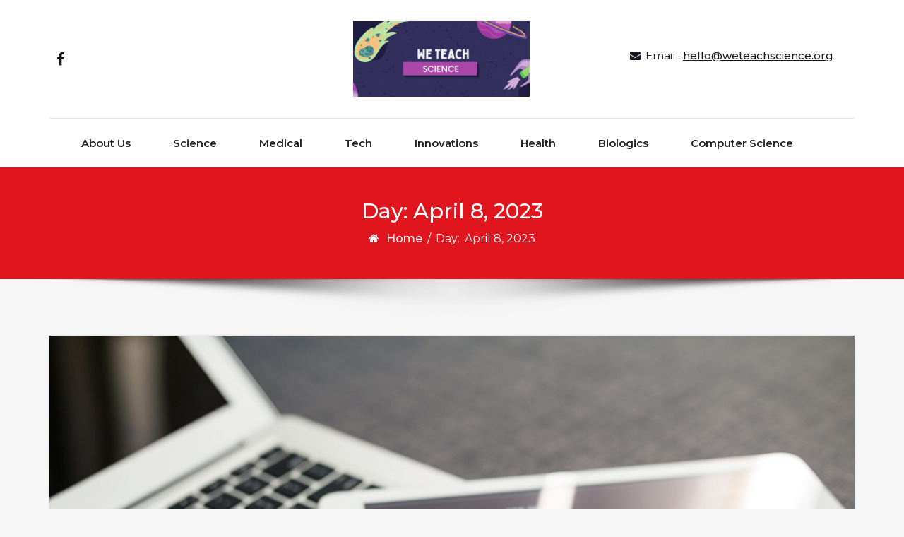

--- FILE ---
content_type: text/html; charset=UTF-8
request_url: https://www.weteachscience.org/2023/04/08/
body_size: 9995
content:
<!DOCTYPE html>
<html lang="en-US">
<head>
	<meta http-equiv="X-UA-Compatible" content="IE=edge">
	<meta name="viewport" content="width=device-width, initial-scale=1.0">
	<meta charset="UTF-8">
	<title>April 8, 2023 &#8211; We Teach Science</title>
	<meta name="robots" content="index" />
<script>window.__SA_DYO_INITIALIZED__=true;</script>
<link rel='dns-prefetch' href='//fonts.googleapis.com' />
<link rel='dns-prefetch' href='//www.googletagmanager.com' />
<link rel="alternate" type="application/rss+xml" title="We Teach Science &raquo; Feed" href="https://www.weteachscience.org/feed/" />
<link rel="alternate" type="application/rss+xml" title="We Teach Science &raquo; Comments Feed" href="https://www.weteachscience.org/comments/feed/" />
<link rel="alternate" type="application/rss+xml" title="We Teach Science &raquo; Stories Feed" href="https://www.weteachscience.org/web-stories/feed/"><style id='wp-img-auto-sizes-contain-inline-css' type='text/css'>
img:is([sizes=auto i],[sizes^="auto," i]){contain-intrinsic-size:3000px 1500px}
/*# sourceURL=wp-img-auto-sizes-contain-inline-css */
</style>
<style id='wp-emoji-styles-inline-css' type='text/css'>

	img.wp-smiley, img.emoji {
		display: inline !important;
		border: none !important;
		box-shadow: none !important;
		height: 1em !important;
		width: 1em !important;
		margin: 0 0.07em !important;
		vertical-align: -0.1em !important;
		background: none !important;
		padding: 0 !important;
	}
/*# sourceURL=wp-emoji-styles-inline-css */
</style>
<style id='wp-block-library-inline-css' type='text/css'>
:root{--wp-block-synced-color:#7a00df;--wp-block-synced-color--rgb:122,0,223;--wp-bound-block-color:var(--wp-block-synced-color);--wp-editor-canvas-background:#ddd;--wp-admin-theme-color:#007cba;--wp-admin-theme-color--rgb:0,124,186;--wp-admin-theme-color-darker-10:#006ba1;--wp-admin-theme-color-darker-10--rgb:0,107,160.5;--wp-admin-theme-color-darker-20:#005a87;--wp-admin-theme-color-darker-20--rgb:0,90,135;--wp-admin-border-width-focus:2px}@media (min-resolution:192dpi){:root{--wp-admin-border-width-focus:1.5px}}.wp-element-button{cursor:pointer}:root .has-very-light-gray-background-color{background-color:#eee}:root .has-very-dark-gray-background-color{background-color:#313131}:root .has-very-light-gray-color{color:#eee}:root .has-very-dark-gray-color{color:#313131}:root .has-vivid-green-cyan-to-vivid-cyan-blue-gradient-background{background:linear-gradient(135deg,#00d084,#0693e3)}:root .has-purple-crush-gradient-background{background:linear-gradient(135deg,#34e2e4,#4721fb 50%,#ab1dfe)}:root .has-hazy-dawn-gradient-background{background:linear-gradient(135deg,#faaca8,#dad0ec)}:root .has-subdued-olive-gradient-background{background:linear-gradient(135deg,#fafae1,#67a671)}:root .has-atomic-cream-gradient-background{background:linear-gradient(135deg,#fdd79a,#004a59)}:root .has-nightshade-gradient-background{background:linear-gradient(135deg,#330968,#31cdcf)}:root .has-midnight-gradient-background{background:linear-gradient(135deg,#020381,#2874fc)}:root{--wp--preset--font-size--normal:16px;--wp--preset--font-size--huge:42px}.has-regular-font-size{font-size:1em}.has-larger-font-size{font-size:2.625em}.has-normal-font-size{font-size:var(--wp--preset--font-size--normal)}.has-huge-font-size{font-size:var(--wp--preset--font-size--huge)}.has-text-align-center{text-align:center}.has-text-align-left{text-align:left}.has-text-align-right{text-align:right}.has-fit-text{white-space:nowrap!important}#end-resizable-editor-section{display:none}.aligncenter{clear:both}.items-justified-left{justify-content:flex-start}.items-justified-center{justify-content:center}.items-justified-right{justify-content:flex-end}.items-justified-space-between{justify-content:space-between}.screen-reader-text{border:0;clip-path:inset(50%);height:1px;margin:-1px;overflow:hidden;padding:0;position:absolute;width:1px;word-wrap:normal!important}.screen-reader-text:focus{background-color:#ddd;clip-path:none;color:#444;display:block;font-size:1em;height:auto;left:5px;line-height:normal;padding:15px 23px 14px;text-decoration:none;top:5px;width:auto;z-index:100000}html :where(.has-border-color){border-style:solid}html :where([style*=border-top-color]){border-top-style:solid}html :where([style*=border-right-color]){border-right-style:solid}html :where([style*=border-bottom-color]){border-bottom-style:solid}html :where([style*=border-left-color]){border-left-style:solid}html :where([style*=border-width]){border-style:solid}html :where([style*=border-top-width]){border-top-style:solid}html :where([style*=border-right-width]){border-right-style:solid}html :where([style*=border-bottom-width]){border-bottom-style:solid}html :where([style*=border-left-width]){border-left-style:solid}html :where(img[class*=wp-image-]){height:auto;max-width:100%}:where(figure){margin:0 0 1em}html :where(.is-position-sticky){--wp-admin--admin-bar--position-offset:var(--wp-admin--admin-bar--height,0px)}@media screen and (max-width:600px){html :where(.is-position-sticky){--wp-admin--admin-bar--position-offset:0px}}

/*# sourceURL=wp-block-library-inline-css */
</style><style id='global-styles-inline-css' type='text/css'>
:root{--wp--preset--aspect-ratio--square: 1;--wp--preset--aspect-ratio--4-3: 4/3;--wp--preset--aspect-ratio--3-4: 3/4;--wp--preset--aspect-ratio--3-2: 3/2;--wp--preset--aspect-ratio--2-3: 2/3;--wp--preset--aspect-ratio--16-9: 16/9;--wp--preset--aspect-ratio--9-16: 9/16;--wp--preset--color--black: #000000;--wp--preset--color--cyan-bluish-gray: #abb8c3;--wp--preset--color--white: #ffffff;--wp--preset--color--pale-pink: #f78da7;--wp--preset--color--vivid-red: #cf2e2e;--wp--preset--color--luminous-vivid-orange: #ff6900;--wp--preset--color--luminous-vivid-amber: #fcb900;--wp--preset--color--light-green-cyan: #7bdcb5;--wp--preset--color--vivid-green-cyan: #00d084;--wp--preset--color--pale-cyan-blue: #8ed1fc;--wp--preset--color--vivid-cyan-blue: #0693e3;--wp--preset--color--vivid-purple: #9b51e0;--wp--preset--gradient--vivid-cyan-blue-to-vivid-purple: linear-gradient(135deg,rgb(6,147,227) 0%,rgb(155,81,224) 100%);--wp--preset--gradient--light-green-cyan-to-vivid-green-cyan: linear-gradient(135deg,rgb(122,220,180) 0%,rgb(0,208,130) 100%);--wp--preset--gradient--luminous-vivid-amber-to-luminous-vivid-orange: linear-gradient(135deg,rgb(252,185,0) 0%,rgb(255,105,0) 100%);--wp--preset--gradient--luminous-vivid-orange-to-vivid-red: linear-gradient(135deg,rgb(255,105,0) 0%,rgb(207,46,46) 100%);--wp--preset--gradient--very-light-gray-to-cyan-bluish-gray: linear-gradient(135deg,rgb(238,238,238) 0%,rgb(169,184,195) 100%);--wp--preset--gradient--cool-to-warm-spectrum: linear-gradient(135deg,rgb(74,234,220) 0%,rgb(151,120,209) 20%,rgb(207,42,186) 40%,rgb(238,44,130) 60%,rgb(251,105,98) 80%,rgb(254,248,76) 100%);--wp--preset--gradient--blush-light-purple: linear-gradient(135deg,rgb(255,206,236) 0%,rgb(152,150,240) 100%);--wp--preset--gradient--blush-bordeaux: linear-gradient(135deg,rgb(254,205,165) 0%,rgb(254,45,45) 50%,rgb(107,0,62) 100%);--wp--preset--gradient--luminous-dusk: linear-gradient(135deg,rgb(255,203,112) 0%,rgb(199,81,192) 50%,rgb(65,88,208) 100%);--wp--preset--gradient--pale-ocean: linear-gradient(135deg,rgb(255,245,203) 0%,rgb(182,227,212) 50%,rgb(51,167,181) 100%);--wp--preset--gradient--electric-grass: linear-gradient(135deg,rgb(202,248,128) 0%,rgb(113,206,126) 100%);--wp--preset--gradient--midnight: linear-gradient(135deg,rgb(2,3,129) 0%,rgb(40,116,252) 100%);--wp--preset--font-size--small: 13px;--wp--preset--font-size--medium: 20px;--wp--preset--font-size--large: 36px;--wp--preset--font-size--x-large: 42px;--wp--preset--spacing--20: 0.44rem;--wp--preset--spacing--30: 0.67rem;--wp--preset--spacing--40: 1rem;--wp--preset--spacing--50: 1.5rem;--wp--preset--spacing--60: 2.25rem;--wp--preset--spacing--70: 3.38rem;--wp--preset--spacing--80: 5.06rem;--wp--preset--shadow--natural: 6px 6px 9px rgba(0, 0, 0, 0.2);--wp--preset--shadow--deep: 12px 12px 50px rgba(0, 0, 0, 0.4);--wp--preset--shadow--sharp: 6px 6px 0px rgba(0, 0, 0, 0.2);--wp--preset--shadow--outlined: 6px 6px 0px -3px rgb(255, 255, 255), 6px 6px rgb(0, 0, 0);--wp--preset--shadow--crisp: 6px 6px 0px rgb(0, 0, 0);}:where(.is-layout-flex){gap: 0.5em;}:where(.is-layout-grid){gap: 0.5em;}body .is-layout-flex{display: flex;}.is-layout-flex{flex-wrap: wrap;align-items: center;}.is-layout-flex > :is(*, div){margin: 0;}body .is-layout-grid{display: grid;}.is-layout-grid > :is(*, div){margin: 0;}:where(.wp-block-columns.is-layout-flex){gap: 2em;}:where(.wp-block-columns.is-layout-grid){gap: 2em;}:where(.wp-block-post-template.is-layout-flex){gap: 1.25em;}:where(.wp-block-post-template.is-layout-grid){gap: 1.25em;}.has-black-color{color: var(--wp--preset--color--black) !important;}.has-cyan-bluish-gray-color{color: var(--wp--preset--color--cyan-bluish-gray) !important;}.has-white-color{color: var(--wp--preset--color--white) !important;}.has-pale-pink-color{color: var(--wp--preset--color--pale-pink) !important;}.has-vivid-red-color{color: var(--wp--preset--color--vivid-red) !important;}.has-luminous-vivid-orange-color{color: var(--wp--preset--color--luminous-vivid-orange) !important;}.has-luminous-vivid-amber-color{color: var(--wp--preset--color--luminous-vivid-amber) !important;}.has-light-green-cyan-color{color: var(--wp--preset--color--light-green-cyan) !important;}.has-vivid-green-cyan-color{color: var(--wp--preset--color--vivid-green-cyan) !important;}.has-pale-cyan-blue-color{color: var(--wp--preset--color--pale-cyan-blue) !important;}.has-vivid-cyan-blue-color{color: var(--wp--preset--color--vivid-cyan-blue) !important;}.has-vivid-purple-color{color: var(--wp--preset--color--vivid-purple) !important;}.has-black-background-color{background-color: var(--wp--preset--color--black) !important;}.has-cyan-bluish-gray-background-color{background-color: var(--wp--preset--color--cyan-bluish-gray) !important;}.has-white-background-color{background-color: var(--wp--preset--color--white) !important;}.has-pale-pink-background-color{background-color: var(--wp--preset--color--pale-pink) !important;}.has-vivid-red-background-color{background-color: var(--wp--preset--color--vivid-red) !important;}.has-luminous-vivid-orange-background-color{background-color: var(--wp--preset--color--luminous-vivid-orange) !important;}.has-luminous-vivid-amber-background-color{background-color: var(--wp--preset--color--luminous-vivid-amber) !important;}.has-light-green-cyan-background-color{background-color: var(--wp--preset--color--light-green-cyan) !important;}.has-vivid-green-cyan-background-color{background-color: var(--wp--preset--color--vivid-green-cyan) !important;}.has-pale-cyan-blue-background-color{background-color: var(--wp--preset--color--pale-cyan-blue) !important;}.has-vivid-cyan-blue-background-color{background-color: var(--wp--preset--color--vivid-cyan-blue) !important;}.has-vivid-purple-background-color{background-color: var(--wp--preset--color--vivid-purple) !important;}.has-black-border-color{border-color: var(--wp--preset--color--black) !important;}.has-cyan-bluish-gray-border-color{border-color: var(--wp--preset--color--cyan-bluish-gray) !important;}.has-white-border-color{border-color: var(--wp--preset--color--white) !important;}.has-pale-pink-border-color{border-color: var(--wp--preset--color--pale-pink) !important;}.has-vivid-red-border-color{border-color: var(--wp--preset--color--vivid-red) !important;}.has-luminous-vivid-orange-border-color{border-color: var(--wp--preset--color--luminous-vivid-orange) !important;}.has-luminous-vivid-amber-border-color{border-color: var(--wp--preset--color--luminous-vivid-amber) !important;}.has-light-green-cyan-border-color{border-color: var(--wp--preset--color--light-green-cyan) !important;}.has-vivid-green-cyan-border-color{border-color: var(--wp--preset--color--vivid-green-cyan) !important;}.has-pale-cyan-blue-border-color{border-color: var(--wp--preset--color--pale-cyan-blue) !important;}.has-vivid-cyan-blue-border-color{border-color: var(--wp--preset--color--vivid-cyan-blue) !important;}.has-vivid-purple-border-color{border-color: var(--wp--preset--color--vivid-purple) !important;}.has-vivid-cyan-blue-to-vivid-purple-gradient-background{background: var(--wp--preset--gradient--vivid-cyan-blue-to-vivid-purple) !important;}.has-light-green-cyan-to-vivid-green-cyan-gradient-background{background: var(--wp--preset--gradient--light-green-cyan-to-vivid-green-cyan) !important;}.has-luminous-vivid-amber-to-luminous-vivid-orange-gradient-background{background: var(--wp--preset--gradient--luminous-vivid-amber-to-luminous-vivid-orange) !important;}.has-luminous-vivid-orange-to-vivid-red-gradient-background{background: var(--wp--preset--gradient--luminous-vivid-orange-to-vivid-red) !important;}.has-very-light-gray-to-cyan-bluish-gray-gradient-background{background: var(--wp--preset--gradient--very-light-gray-to-cyan-bluish-gray) !important;}.has-cool-to-warm-spectrum-gradient-background{background: var(--wp--preset--gradient--cool-to-warm-spectrum) !important;}.has-blush-light-purple-gradient-background{background: var(--wp--preset--gradient--blush-light-purple) !important;}.has-blush-bordeaux-gradient-background{background: var(--wp--preset--gradient--blush-bordeaux) !important;}.has-luminous-dusk-gradient-background{background: var(--wp--preset--gradient--luminous-dusk) !important;}.has-pale-ocean-gradient-background{background: var(--wp--preset--gradient--pale-ocean) !important;}.has-electric-grass-gradient-background{background: var(--wp--preset--gradient--electric-grass) !important;}.has-midnight-gradient-background{background: var(--wp--preset--gradient--midnight) !important;}.has-small-font-size{font-size: var(--wp--preset--font-size--small) !important;}.has-medium-font-size{font-size: var(--wp--preset--font-size--medium) !important;}.has-large-font-size{font-size: var(--wp--preset--font-size--large) !important;}.has-x-large-font-size{font-size: var(--wp--preset--font-size--x-large) !important;}
/*# sourceURL=global-styles-inline-css */
</style>

<style id='classic-theme-styles-inline-css' type='text/css'>
/*! This file is auto-generated */
.wp-block-button__link{color:#fff;background-color:#32373c;border-radius:9999px;box-shadow:none;text-decoration:none;padding:calc(.667em + 2px) calc(1.333em + 2px);font-size:1.125em}.wp-block-file__button{background:#32373c;color:#fff;text-decoration:none}
/*# sourceURL=/wp-includes/css/classic-themes.min.css */
</style>
<link rel='stylesheet' id='bootstrap-min-css-css' href='https://www.weteachscience.org/wp-content/themes/cryptocurrency-exchange/css/bootstrap/bootstrap.min.css?ver=6.9' type='text/css' media='all' />
<link rel='stylesheet' id='cryptocurrency-exchange-animate-css-css' href='https://www.weteachscience.org/wp-content/themes/cryptocurrency-exchange/css/animate.css?ver=6.9' type='text/css' media='all' />
<link rel='stylesheet' id='font-awesome-min-css-css' href='https://www.weteachscience.org/wp-content/themes/cryptocurrency-exchange/css/font-awesome.min.css?ver=6.9' type='text/css' media='all' />
<link rel='stylesheet' id='crypto-flexslider-css-css' href='https://www.weteachscience.org/wp-content/themes/cryptocurrency-exchange/css/flexslider.css?ver=6.9' type='text/css' media='all' />
<link rel='stylesheet' id='newsstreet-parent-style-css' href='https://www.weteachscience.org/wp-content/themes/cryptocurrency-exchange/style.css?ver=6.9' type='text/css' media='all' />
<link rel='stylesheet' id='crypto-custom-color-css' href='https://www.weteachscience.org/wp-content/themes/cryptocurrency-exchange/css/custom-color.css?ver=6.9' type='text/css' media='all' />
<link rel='stylesheet' id='newsstreet-custom-color-css' href='https://www.weteachscience.org/wp-content/themes/newsstreet/css/newsstreet-custom-color.css?ver=0.3.4' type='text/css' media='all' />
<link rel='stylesheet' id='cryptocurrency-exchange-style-css' href='https://www.weteachscience.org/wp-content/themes/newsstreet/style.css?ver=0.3.4' type='text/css' media='all' />
<link crossorigin="anonymous" rel='stylesheet' id='aneeq-google-fonts-css' href='https://fonts.googleapis.com/css?family=Montserrat%3A300%2C300i%2C400%2C400i%2C500%2C500i%2C600%2C600i%2C700%2C700i%2C800%2C800i%2C900%2C900i&#038;ver=6.9' type='text/css' media='all' />
<link rel='stylesheet' id='crypto-custom-header-css' href='https://www.weteachscience.org/wp-content/themes/cryptocurrency-exchange/include/custom-header/custom-header.css?ver=6.9' type='text/css' media='all' />
<script type="text/javascript" src="https://www.weteachscience.org/wp-includes/js/jquery/jquery.min.js?ver=3.7.1" id="jquery-core-js"></script>
<script type="text/javascript" src="https://www.weteachscience.org/wp-includes/js/jquery/jquery-migrate.min.js?ver=3.4.1" id="jquery-migrate-js"></script>
<script type="text/javascript" src="https://www.weteachscience.org/wp-content/themes/cryptocurrency-exchange/js/bootstrap.min.js?ver=6.9" id="bootstrap-min-js"></script>
<script type="text/javascript" src="https://www.weteachscience.org/wp-content/themes/cryptocurrency-exchange/js/wow.js?ver%5B0%5D=jquery" id="cryptocurrency-exchange-wow-js-js"></script>
<script type="text/javascript" src="https://www.weteachscience.org/wp-content/themes/cryptocurrency-exchange/js/jquery.flexslider.js?ver=6.9" id="crypto-flexslider-js-js"></script>
<script type="text/javascript" src="https://www.weteachscience.org/wp-content/themes/cryptocurrency-exchange/js/main.js?ver=6.9" id="cryptocurrency-exchange-main-js-js"></script>
<link rel="https://api.w.org/" href="https://www.weteachscience.org/wp-json/" /><link rel="EditURI" type="application/rsd+xml" title="RSD" href="https://www.weteachscience.org/xmlrpc.php?rsd" />
<meta name="generator" content="WordPress 6.9" />
<meta name="generator" content="Site Kit by Google 1.170.0" /><a class="skip-link screen-reader-text" href="#content">Skip to content</a>	<style type="text/css" id="crypto-header-css">
			.header-content h1, .header-content h2, .header-content h3,
			.header-content h4, .header-content h5, .header-content h6,
			.header-content p, .header-content ul, .header-content ol, 
			.header-content li, .header-content a {
				color: #ffffff;
			}
	</style>
	<!-- There is no amphtml version available for this URL. --><link rel="icon" href="https://www.weteachscience.org/wp-content/uploads/2020/09/cropped-wts-32x32.png" sizes="32x32" />
<link rel="icon" href="https://www.weteachscience.org/wp-content/uploads/2020/09/cropped-wts-192x192.png" sizes="192x192" />
<link rel="apple-touch-icon" href="https://www.weteachscience.org/wp-content/uploads/2020/09/cropped-wts-180x180.png" />
<meta name="msapplication-TileImage" content="https://www.weteachscience.org/wp-content/uploads/2020/09/cropped-wts-270x270.png" />
		<style type="text/css" id="wp-custom-css">
			a {

 color: #337ab7

}		</style>
		
	</head>

<body class="archive date wp-custom-logo wp-theme-cryptocurrency-exchange wp-child-theme-newsstreet">
		<main>
	
	<!-- Custom Header -->
		
	
	
	<!--Header Info-->	
	<header class="header-info">
		<div class="container">
			<div class="row header-inner">
				<div class="col-md-4">
					<ul class="social-icons">
						<li><a href="https://www.facebook.com/We-Teach-Science-107398684052829/?ref=bookmarks"><span class="fa fa-facebook"></span></a></li>																							</ul>
				</div>
				<div class="col-md-4">
					<a href="https://www.weteachscience.org/" class="logo-image navbar-brand">
									<img src="https://www.weteachscience.org/wp-content/uploads/2020/09/cropped-wts-1.png" />
								  </a>				</div>
				<div class="col-md-4">
					<ul class="header-contact-info text-right">
												<li>
							<span><i class="fa fa-envelope"></i>Email : <a href="/cdn-cgi/l/email-protection#08606d646467487f6d7c6d696b607b6b616d666b6d26677a6f"><span class="__cf_email__" data-cfemail="a1c9c4cdcdcee1d6c4d5c4c0c2c9d2c2c8c4cfc2c48fced3c6">[email&#160;protected]</span></a></span>
						</li>
											</ul>
				</div>
				
			</div>
		</div>
	</header>
	<!--/End of Header Info-->
	
	<nav class="navbar-custom" role="navigation">
        <div class="container">
			<div class="navbar-header">
				<button class="navbar-toggle" type="button" data-toggle="collapse" data-target="#custom-collapse">
					<span class="sr-only">Toggle navigation</span>
					<span class="icon-bar"></span>
					<span class="icon-bar"></span>
					<span class="icon-bar"></span>
				</button>
			</div>
			<div class="collapse navbar-collapse" id="custom-collapse">
				<div class="menu-menu-container"><ul id="menu-menu" class="nav navbar-nav navbar-center"><li id="menu-item-170" class=" class=&quot;menu-item menu-item-type-post_type menu-item-object-page menu-item-170&quot; dropdown"><a  href="https://www.weteachscience.org/about-us/" class="menu-item menu-item-type-post_type menu-item-object-page menu-item-170">About Us</a></li>
<li id="menu-item-22" class=" class=&quot;menu-item menu-item-type-taxonomy menu-item-object-category menu-item-22&quot; dropdown"><a  href="https://www.weteachscience.org/category/science/" class="menu-item menu-item-type-taxonomy menu-item-object-category menu-item-22">Science</a></li>
<li id="menu-item-23" class=" class=&quot;menu-item menu-item-type-taxonomy menu-item-object-category menu-item-23&quot; dropdown"><a  href="https://www.weteachscience.org/category/medical/" class="menu-item menu-item-type-taxonomy menu-item-object-category menu-item-23">Medical</a></li>
<li id="menu-item-24" class=" class=&quot;menu-item menu-item-type-taxonomy menu-item-object-category menu-item-24&quot; dropdown"><a  href="https://www.weteachscience.org/category/tech/" class="menu-item menu-item-type-taxonomy menu-item-object-category menu-item-24">Tech</a></li>
<li id="menu-item-25" class=" class=&quot;menu-item menu-item-type-taxonomy menu-item-object-category menu-item-25&quot; dropdown"><a  href="https://www.weteachscience.org/category/innovations/" class="menu-item menu-item-type-taxonomy menu-item-object-category menu-item-25">Innovations</a></li>
<li id="menu-item-26" class=" class=&quot;menu-item menu-item-type-taxonomy menu-item-object-category menu-item-26&quot; dropdown"><a  href="https://www.weteachscience.org/category/health/" class="menu-item menu-item-type-taxonomy menu-item-object-category menu-item-26">Health</a></li>
<li id="menu-item-31" class=" class=&quot;menu-item menu-item-type-taxonomy menu-item-object-category menu-item-31&quot; dropdown"><a  href="https://www.weteachscience.org/category/biologics/" class="menu-item menu-item-type-taxonomy menu-item-object-category menu-item-31">Biologics</a></li>
<li id="menu-item-33" class=" class=&quot;menu-item menu-item-type-taxonomy menu-item-object-category menu-item-33&quot; dropdown"><a  href="https://www.weteachscience.org/category/computer-science/" class="menu-item menu-item-type-taxonomy menu-item-object-category menu-item-33">Computer Science</a></li>
</ul></div>			</div>
		</div>
    </nav>
	<div class="scroll-up"><a href="#totop"><i class="fa fa-angle-double-up"></i></a></div>
	<script data-cfasync="false" src="/cdn-cgi/scripts/5c5dd728/cloudflare-static/email-decode.min.js"></script><script>
		//For Menu Drop-down Focus (sub-menu)
		const topLevelLinks = document.querySelectorAll('.dropdown-toggle');
		console.log(topLevelLinks);
		
		topLevelLinks.forEach(link => {
		  if (link.nextElementSibling) {
			link.addEventListener('focus', function() {
			  this.parentElement.classList.add('focus');
			});

			const subMenu = link.nextElementSibling;
			const subMenuLinks = subMenu.querySelectorAll('a');
			const lastLinkIndex = subMenuLinks.length - 1;
			const lastLink = subMenuLinks[lastLinkIndex];

			lastLink.addEventListener('blur', function() {
			  link.parentElement.classList.remove('focus');
			});
		  }
		});
	</script>	<!--========== Breadcrumb Archive ==========-->
	<div class="module-extra-small bg-custom margin-breadcrumb">
		<div class="container text-center">
			<div class="row">
				<div class="col-md-12 col-sm-12 col-xs-12">
					<h2 class="text-white">Day: <span>April 8, 2023</span></h2>					<p class="breadcrumb"><a href="https://www.weteachscience.org/">Home</a> / <span>Day: <span>April 8, 2023</span></span></p>				
				</div>			
			</div>
		</div>
	</div>
	<!--========== END Breadcrumb Archive.php ==========-->
<section class="module-small">
    <div class="container">
		<div class="row">		
							<div class="col-md-12 col-sm-6 col-xs-12">
									<div class="post-columns site-info">
							
						<div class="post">					
							<div class="post-thumbnail">
								<a href="https://www.weteachscience.org/how-reconciliation-software-can-benefit-your-business/"><img width="2560" height="1707" src="https://www.weteachscience.org/wp-content/uploads/2023/04/stock-market-trading-and-research-software-on-tabl-2022-12-15-22-41-53-utc-scaled.jpg" class="attachment-post-thumbnail size-post-thumbnail wp-post-image" alt="" decoding="async" fetchpriority="high" srcset="https://www.weteachscience.org/wp-content/uploads/2023/04/stock-market-trading-and-research-software-on-tabl-2022-12-15-22-41-53-utc-scaled.jpg 2560w, https://www.weteachscience.org/wp-content/uploads/2023/04/stock-market-trading-and-research-software-on-tabl-2022-12-15-22-41-53-utc-scaled-300x200.jpg 300w, https://www.weteachscience.org/wp-content/uploads/2023/04/stock-market-trading-and-research-software-on-tabl-2022-12-15-22-41-53-utc-scaled-1024x683.jpg 1024w, https://www.weteachscience.org/wp-content/uploads/2023/04/stock-market-trading-and-research-software-on-tabl-2022-12-15-22-41-53-utc-scaled-768x512.jpg 768w, https://www.weteachscience.org/wp-content/uploads/2023/04/stock-market-trading-and-research-software-on-tabl-2022-12-15-22-41-53-utc-scaled-1536x1024.jpg 1536w, https://www.weteachscience.org/wp-content/uploads/2023/04/stock-market-trading-and-research-software-on-tabl-2022-12-15-22-41-53-utc-scaled-2048x1366.jpg 2048w, https://www.weteachscience.org/wp-content/uploads/2023/04/stock-market-trading-and-research-software-on-tabl-2022-12-15-22-41-53-utc-scaled-150x100.jpg 150w" sizes="(max-width: 2560px) 100vw, 2560px" /></a>	
							</div>
							<div class="post-meta-area">
									
									<span class="cat-links">
										<a href="https://www.weteachscience.org/category/business/" rel="category tag">Business</a>									</span>
															</div>
							<div class="post-content-area">
								<div class="post-header font-alt">
									<h2 class="post-title"><a href="https://www.weteachscience.org/how-reconciliation-software-can-benefit-your-business/">How Reconciliation Software Can Benefit Your Business</a></h2>
									<div class="post-meta">
										<span><i class="fa fa-user"></i> By <a href="https://www.weteachscience.org/author/pubman/">Ravi</a></span>
										<span><i class="fa fa-calendar"></i> <a href="https://www.weteachscience.org/how-reconciliation-software-can-benefit-your-business/">April 8, 2023</a></span>
									</div>
								</div>
								<div class="post-more">
									<p>In the modern world of business, technology is playing a more critical role than ever before. If you&#8217;re running a business, investing in software solutions can be a game-changer. With the right software tools, you can automate repetitive tasks, streamline your operations, and make better-informed decisions. In this article, we&#8217;ll explore some of the top software solutions that can benefit your business. Keep reading to discover how technology can help you grow your business and stay ahead of the competition.</p>
<h2>Reconciliation Software</h2>
<figure><img decoding="async" src="https://images.unsplash.com/photo-1626266061368-46a8f578ddd6?ixid=Mnw5NjQwN3wwfDF8c2VhcmNofDF8fGNhbGN1bGF0b3J8ZW58MHwwfHx8MTY4MDg5NTc0Nw&amp;ixlib=rb-4.0.3&amp;w=600&amp;w=1080" alt="img" /></figure>
<p>Reconciliation refers to the process of verifying that two sets of data are in agreement. It is an important accounting function because it ensures that financial statements are accurate and reliable. <a href="https://www.reconart.com/solution/">Reconciliation softwares</a> automate the reconciliation process, making it faster and more accurate. This type of software is designed to help businesses manage their finances more effectively by streamlining the reconciliation process and freeing up time for other critical tasks.</p>
<p>Reconciliation software can benefit your business in a number of ways. Firstly, it reduces the risk of errors and fraud by automating the reconciliation process. This means that you can be more confident that your financial statements are accurate and reliable. Secondly, it saves time and effort by automating repetitive tasks. This allows you to focus on other important tasks, such as analyzing financial data or identifying areas for improvement. Thirdly, it improves communication and collaboration between team members. With reconciliation software, all team members can access the same data and work together to resolve discrepancies.</p>
<p>Lastly, reconciliation software provides real-time visibility into financial data, allowing you to make more informed strategic decisions for your business. In summary, reconciliation software is a valuable tool for any business looking to improve its financial management processes and mitigate risk.</p>
<h2>Human Resources Software</h2>
<p>Human resources software is one of the most widely used tools in the business world. It is a type of software that helps companies manage their human resources more efficiently. There are several software solutions available in the market that can help businesses streamline their HR processes and enable them to save time and costs while also improving employee satisfaction and productivity.</p>
<p>One of the key benefits of HR software is that it enables businesses to automate many of their HR processes. This means that HR staff can focus on more strategic aspects of their job, such as developing employee programs and training, while the software handles tasks like payroll management, benefits administration, and scheduling. Another key advantage is that HR software can aid with payroll and help businesses stay compliant with <a href="https://www.irs.gov/businesses/small-businesses-self-employed/understanding-employment-taxes">tax laws and regulations</a>.</p>
<h2>Equipment Management Software</h2>
<figure><img decoding="async" src="https://images.unsplash.com/photo-1622127922075-fb1d21fbacbf?ixid=Mnw5NjQwN3wwfDF8c2VhcmNofDExfHx3YXJlaG91c2V8ZW58MHwwfHx8MTY4MDg5NTc2Ng&amp;ixlib=rb-4.0.3&amp;w=600&amp;w=1080" alt="img" /></figure>
<p>Equipment management is an essential aspect of any business that relies on machinery or equipment. Keeping track of the lifecycle of equipment, maintenance schedules, and repair schedules is time-consuming and complex. Equipment management software can streamline this process and offer a range of benefits to your business.</p>
<p>Equipment management software helps businesses manage their equipment and assets more efficiently. These software solutions are designed to track the lifecycle of equipment, from purchase to disposal and everything in between. They can be used to schedule maintenance, manage warranties, and track service history. Additionally, equipment management software can track accountability and usage, so you can ensure that equipment is being used efficiently and effectively.</p>
<h2>Customer Relations Management Software</h2>
<figure><img decoding="async" src="https://images.unsplash.com/photo-1525182008055-f88b95ff7980?ixid=Mnw5NjQwN3wwfDF8c2VhcmNofDN8fGN1c3RvbWVyJTIwc2VydmljZXxlbnwwfDB8fHwxNjgwODk1Nzkx&amp;ixlib=rb-4.0.3&amp;w=600&amp;w=1080" alt="img" /></figure>
<p>Customer Relations Management Software, also known as CRM software, is a powerful tool that helps businesses to manage their customer interactions effectively. With this software, a business can centralize customer data, track customer activity, and analyze customer behavior to improve relationships, increase sales, and build customer loyalty. CRM software is a vital tool for businesses to maintain a competitive edge in the market and <a href="https://www.forbes.com/sites/forbestechcouncil/2020/04/29/customer-service-is-important-now-more-than-ever/">improve customer satisfaction</a>.</p>
<p>Using CRM software, a business can automate various tasks like sending reminders, follow-ups, and notifications. This frees up valuable time for customer service representatives so that they can focus on more strategic tasks like nurturing leads, identifying cross-selling opportunities, and driving customer loyalty. Additionally, CRM software can be integrated with other business systems, such as marketing automation and e-commerce platforms, to streamline workflow and improve customer engagement.</p>
<p>There are various software solutions that can greatly benefit businesses by providing increased efficiency, improved communication, and streamlined processes. By automating tasks and centralizing information, businesses can save time and money while boosting productivity and enhancing customer satisfaction.</p>
								</div>
							</div>
						</div>
						
					<div style="text-align: center;" class="col-lg-12 col-md-12 col-sm-12 pagination font-alt">
											</div>
				</div>
			</div>	
					</div><!--/.row-->
	</div><!--/.container-->
</section>
<!-- Footer Widget Secton -->
   <!--start footer-->
	    <div class="site-footer">
			<div class="module-extra bg-dark">
				<div class="container">
					<div class="row">
											</div>
				</div>
			</div>
		</div>
		<hr class="divider-d">
				</div>
		<div class="scroll-up"><a href="#totop"><i class="fa fa-angle-double-up"></i></a></div>
	</main>	
		<footer class="footer_bottom">
	<div class="container">
		<div class="row">
			<div class="col-md-9 col-sm-6 col-xs-12">
				<p class="copyright">&copy; 2026 - We Teach Science | 
					WordPress Theme By <a href="https://awplife.com/" rel="nofollow">A WP Life</a> | 
					Powered by <a href="https://wordpress.org">WordPress.org</a>
				</p>
			</div>
			<div class="col-md-3 col-sm-6 col-xs-12">
				<div class="footer_social">
					<ul class="footer-social-links">
						<li><a href="https://www.facebook.com/We-Teach-Science-107398684052829/?ref=bookmarks"><span class="fa fa-facebook"></span></a></li>																							</ul>
				</div>
			</div>
		</div>
	</div>
</footer><script type="speculationrules">
{"prefetch":[{"source":"document","where":{"and":[{"href_matches":"/*"},{"not":{"href_matches":["/wp-*.php","/wp-admin/*","/wp-content/uploads/*","/wp-content/*","/wp-content/plugins/*","/wp-content/themes/newsstreet/*","/wp-content/themes/cryptocurrency-exchange/*","/*\\?(.+)"]}},{"not":{"selector_matches":"a[rel~=\"nofollow\"]"}},{"not":{"selector_matches":".no-prefetch, .no-prefetch a"}}]},"eagerness":"conservative"}]}
</script>
	<script>
	/(trident|msie)/i.test(navigator.userAgent)&&document.getElementById&&window.addEventListener&&window.addEventListener("hashchange",function(){var t,e=location.hash.substring(1);/^[A-z0-9_-]+$/.test(e)&&(t=document.getElementById(e))&&(/^(?:a|select|input|button|textarea)$/i.test(t.tagName)||(t.tabIndex=-1),t.focus())},!1);
	</script>
	<script type="text/javascript" id="flying-pages-js-before">
/* <![CDATA[ */
window.FPConfig= {
	delay: 0,
	ignoreKeywords: ["\/wp-admin","\/wp-login.php","\/cart","\/checkout","add-to-cart","logout","#","?",".png",".jpeg",".jpg",".gif",".svg",".webp"],
	maxRPS: 3,
    hoverDelay: 50
};
//# sourceURL=flying-pages-js-before
/* ]]> */
</script>
<script type="text/javascript" src="https://www.weteachscience.org/wp-content/plugins/flying-pages/flying-pages.min.js?ver=2.4.7" id="flying-pages-js" defer></script>
<script type="text/javascript" defer src="https://www.weteachscience.org/wp-content/plugins/metasync/public/js/otto-tracker.min.js?ver=2.5.14" id="metasync-tracker-js"></script>
<script type="text/javascript" defer src="https://www.weteachscience.org/wp-content/plugins/metasync/public/js/metasync-public.js?ver=2.5.14" id="metasync-js"></script>
<script id="wp-emoji-settings" type="application/json">
{"baseUrl":"https://s.w.org/images/core/emoji/17.0.2/72x72/","ext":".png","svgUrl":"https://s.w.org/images/core/emoji/17.0.2/svg/","svgExt":".svg","source":{"concatemoji":"https://www.weteachscience.org/wp-includes/js/wp-emoji-release.min.js?ver=6.9"}}
</script>
<script type="module">
/* <![CDATA[ */
/*! This file is auto-generated */
const a=JSON.parse(document.getElementById("wp-emoji-settings").textContent),o=(window._wpemojiSettings=a,"wpEmojiSettingsSupports"),s=["flag","emoji"];function i(e){try{var t={supportTests:e,timestamp:(new Date).valueOf()};sessionStorage.setItem(o,JSON.stringify(t))}catch(e){}}function c(e,t,n){e.clearRect(0,0,e.canvas.width,e.canvas.height),e.fillText(t,0,0);t=new Uint32Array(e.getImageData(0,0,e.canvas.width,e.canvas.height).data);e.clearRect(0,0,e.canvas.width,e.canvas.height),e.fillText(n,0,0);const a=new Uint32Array(e.getImageData(0,0,e.canvas.width,e.canvas.height).data);return t.every((e,t)=>e===a[t])}function p(e,t){e.clearRect(0,0,e.canvas.width,e.canvas.height),e.fillText(t,0,0);var n=e.getImageData(16,16,1,1);for(let e=0;e<n.data.length;e++)if(0!==n.data[e])return!1;return!0}function u(e,t,n,a){switch(t){case"flag":return n(e,"\ud83c\udff3\ufe0f\u200d\u26a7\ufe0f","\ud83c\udff3\ufe0f\u200b\u26a7\ufe0f")?!1:!n(e,"\ud83c\udde8\ud83c\uddf6","\ud83c\udde8\u200b\ud83c\uddf6")&&!n(e,"\ud83c\udff4\udb40\udc67\udb40\udc62\udb40\udc65\udb40\udc6e\udb40\udc67\udb40\udc7f","\ud83c\udff4\u200b\udb40\udc67\u200b\udb40\udc62\u200b\udb40\udc65\u200b\udb40\udc6e\u200b\udb40\udc67\u200b\udb40\udc7f");case"emoji":return!a(e,"\ud83e\u1fac8")}return!1}function f(e,t,n,a){let r;const o=(r="undefined"!=typeof WorkerGlobalScope&&self instanceof WorkerGlobalScope?new OffscreenCanvas(300,150):document.createElement("canvas")).getContext("2d",{willReadFrequently:!0}),s=(o.textBaseline="top",o.font="600 32px Arial",{});return e.forEach(e=>{s[e]=t(o,e,n,a)}),s}function r(e){var t=document.createElement("script");t.src=e,t.defer=!0,document.head.appendChild(t)}a.supports={everything:!0,everythingExceptFlag:!0},new Promise(t=>{let n=function(){try{var e=JSON.parse(sessionStorage.getItem(o));if("object"==typeof e&&"number"==typeof e.timestamp&&(new Date).valueOf()<e.timestamp+604800&&"object"==typeof e.supportTests)return e.supportTests}catch(e){}return null}();if(!n){if("undefined"!=typeof Worker&&"undefined"!=typeof OffscreenCanvas&&"undefined"!=typeof URL&&URL.createObjectURL&&"undefined"!=typeof Blob)try{var e="postMessage("+f.toString()+"("+[JSON.stringify(s),u.toString(),c.toString(),p.toString()].join(",")+"));",a=new Blob([e],{type:"text/javascript"});const r=new Worker(URL.createObjectURL(a),{name:"wpTestEmojiSupports"});return void(r.onmessage=e=>{i(n=e.data),r.terminate(),t(n)})}catch(e){}i(n=f(s,u,c,p))}t(n)}).then(e=>{for(const n in e)a.supports[n]=e[n],a.supports.everything=a.supports.everything&&a.supports[n],"flag"!==n&&(a.supports.everythingExceptFlag=a.supports.everythingExceptFlag&&a.supports[n]);var t;a.supports.everythingExceptFlag=a.supports.everythingExceptFlag&&!a.supports.flag,a.supports.everything||((t=a.source||{}).concatemoji?r(t.concatemoji):t.wpemoji&&t.twemoji&&(r(t.twemoji),r(t.wpemoji)))});
//# sourceURL=https://www.weteachscience.org/wp-includes/js/wp-emoji-loader.min.js
/* ]]> */
</script>
	</body>
</html>

--- FILE ---
content_type: text/css; charset=UTF-8
request_url: https://www.weteachscience.org/wp-content/themes/newsstreet/style.css?ver=0.3.4
body_size: 2104
content:
/*
Theme Name: NewsStreet
Theme URI: https://awplife.com/wordpress-free-theme/newsstreet/
Template: cryptocurrency-exchange
Author: A WP Life
Author URI: https://awplife.com
Description: NewsStreet is clean and modern theme specially designed for news, magazines, publishing and review sites. This theme is easy to use, speed optimized and highly customizable. You can easily launch your modern magazine website, personal blog, blog, portfolio, news, newspaper, magazine, business , architecture, interior design, decoration, furniture, home decor, construction, corporate, agency, business promotion, industries, Beauty & spa salons, photography, gym, fitness, health, medical, startups, business agencies, law firms, travel, education, university portal, restaurant, shop, magazines, finance, accounting, consulting ,travel agency website. It is very fast and responsive for creating beautiful fast loading and accessible websites. News Street theme is RTL & translation ready. Theme is fully responsive and compatible with popular WordPress plugins like Elementor Page Builder, Beaver Builder, Brizy, Visual Composer, Divi, SiteOrigin, Gutenberg, Block-Enabled, WooCommerce, WPML, Yoast SEO, Jetpack, Contact Form 7, Mailchimp for WordPress, bbPress, Demo Importer, WPForms and more. Whether you’re running an online shopping store or setting up your agency website daily news paper website with this theme. The responsive layout of the theme gives your website an elegant look on all device and screen resolutions. NewsStreet theme ensures your content is delivered in an appealing and eye-catching way that keeps audiences interested and constantly returning for more. Showcasing your content with NewsStreet makes it look sharp and fresh. Awesome and simple theme design will make your magazine or news websites look modern and eye catchy. If you want your magazine site to become a success, you need user-friendly theme like NewsStreet which can display your content in a way that's organized, attractive, and unique. It has easy to use navigation and good aesthetics in the same package combined with neat, flexible design. Theme Demo http://awplife.com/demo/newsstreet
Tags: education, e-commerce, news, grid-Layout, one-column, two-columns, three-columns, flexible-header, left-sidebar, right-sidebar, custom-background, custom-colors, custom-logo, custom-menu, featured-images, footer-widgets, full-width-template, post-formats, rtl-language-support, theme-options, sticky-post, threaded-comments, translation-ready, block-styles, wide-blocks
Version: 0.3.4
License: GNU General Public License v3 or later
License URI: http://www.gnu.org/licenses/gpl.html
Text Domain: newsstreet
Tested up to: 6.5
Requires PHP: 5.4
*/

/*===================================================================================*/

/*	News Blog Custom Design - NewsStreet
/*===================================================================================*/

/*News Blog Area*/

.col-space-reduce {
	padding-right: 2px;
	padding-left: 2px;
}
.news-block-grid {
	position: relative;
}
.news-block-grid .post {
	position: relative;
	margin-bottom: 50px;
	border: 7px solid #fff;
	box-shadow: 0 0 30px rgba(0, 0, 0, .1);
}
.news-block-grid .post:hover {
	border: 7px solid #fff;
}
.news-block-grid .post-thumbnail {
	margin: 0;
	position: relative;
	transition: all .2s ease-out 0s;
}
.news-block-grid .wp-post-image {
	transition: opacity .3s ease-in;
	will-change: opacity;
}
.news-block-grid .wp-post-image:hover {
	opacity: .85;
}
.news-block-grid .post:hover .wp-post-image {
	opacity: .8
}
/* .news-block-grid .image-link { */
	/* min-height: 460px; */
/* } */
.news-block-grid .image-link {
	display: block;
	position: relative;
	overflow: hidden;
	background: #ccc;
	/* min-height: 386px; */
}
.news-block-grid .post-thumbnail .image-link:after {
	height: 60%;
}
.news-block-grid .image-link:after {
	content: "";
	position: absolute;
	bottom: 0;
	left: 0;
	width: 100%;
	height: 80%;
	background: url([data-uri]…EiIGhlaWdodD0iMSIgZmlsbD0idXJsKCNncmFkLXVjZ2ctZ2VuZXJhdGVkKSIgLz4KPC9zdmc+);
	background: -webkit-linear-gradient(top, rgba(0, 0, 0, 0) 0, rgba(0, 0, 0, 0.42) 50%, rgba(0, 0, 0, 0.88) 100%);
	background: linear-gradient(to bottom, rgba(0, 0, 0, 0) 0, rgba(0, 0, 0, 0.42) 50%, rgba(0, 0, 0, 0.88) 100%);
	opacity: .92;
	-webkit-transition: all .3s ease-in;
	transition: all .3s ease-in;
	will-change: opacity;
}
.featured-grid .small-item .image-link:after {
	height: 70%
}
.news-block-grid .post-content-caption {
	position: absolute;
	bottom: 25px;
	left: 20px;
	right: 20px;
}
/*Meta*/

.post .entry-meta {
	color: #000;
	font-size: 10px;
	font-weight: 500;
	margin: .313rem 0 1.25rem;
	padding: 0px 10px 10px 10px;
	width: 100%;
	overflow: hidden
}
.post .entry-meta:last-child {
	margin-bottom: 0;
}
.post .entry-meta a {
	color: #fff;
	font-weight: 600;
	padding: 0;
	display: inline-block;
	text-decoration: none;
	transition: all .3s ease 0s
}
.post .entry-meta a:focus,
.post .entry-meta a:hover {
	color: #fff;
}
.post .entry-meta .entry-date {
	color: #bbb;
	font-weight: 600;
	padding: 0;
	display: inline-block;
	text-decoration: none;
	transition: all .3s ease 0s;
}
.post .entry-meta .entry-date a {
	color: #bbb;
}
.post .entry-meta > span {
	margin: 0 .938rem 0 0;
}
.post .entry-meta > .cat-links {
	font-size: 10px;
	background: #0a0a0a;
	display: inline-block !important;
	padding: 6px 8px 4px;
	text-transform: uppercase;
	line-height: 1;
	border-radius: 2px;
	letter-spacing: .035em;
}
.post .entry-meta > .cat-links a {
	padding-right: 0px;
	padding-left: 0px;
	color: #fff;
}
.post .entry-meta > .cat-links a:hover {
	color: #fff;
}
.post .entry-header .entry-title {
	font-weight: 600;
	font-size: 2.25rem;
	line-height: 1.5;
	margin: 0 0 0.225rem;
	padding: 0.125rem 10px 0px;
}
.post .entry-header .entry-title > a {
	color: #fff;
	text-decoration: none;
	transition: all .4s ease 0s;
}
/*News Columns Block*/

.news-block-cloumns .post {
	margin-bottom: 50px;
	box-shadow: 0px 0px 2px 2px #0000000d;
	background: #fff;
}
.news-block-cloumns .post-thumbnail {
	margin-bottom: 15px;
	border: 7px solid #fff;
	box-shadow: 0 0 30px rgba(0, 0, 0, .1);
}
.news-block-cloumns .post .entry-meta {
	font-size: 12px;
}
.news-block-cloumns .post .entry-meta span {
	margin: 0;
}
.news-block-cloumns .post .entry-meta span:before {
	content: "\2014";
	padding: 0 5px;
	color: #bcbcbc;
}
.news-block-cloumns .post .entry-meta span:first-child:before {
	display: none;
}
.news-block-cloumns .post .entry-meta .author {
	color: #bbb;
}
.news-block-cloumns .post .cat-links.item-meta {
	position: absolute;
	top: 15px;
	left: -17px;
	right: unset;
	bottom: unset;
	color: #fff;
	font-size: 14px;
	display: inline-block !important;
	padding: 5px 8px 4px;
	line-height: 1;
	border-radius: 1px;
	letter-spacing: .035em;
}

@media (max-width: 768px) {
	.news-block-cloumns .post .cat-links.item-meta {
		top: 15px;
		left: 15px;
	}
}
@media (max-width: 500px) {
	.news-block-cloumns .post .cat-links.item-meta {
		top: 10px;
		left: 10px;
		font-size: 11px;
	}
}

.news-block-cloumns .post .cat-links.item-meta a,
.news-block-cloumns .post .cat-links.item-meta a:hover,
.news-block-cloumns .post .cat-links.item-meta a:focus {
	color: #fff;
}
.news-block-cloumns .post .entry-title {
	font-size: 18px;
}
.news-block-cloumns .post .entry-title > a {
	color: #232323;
}
.news-section-head {
	display: block;
	margin: 0 0 25px;
}
.news-section-head .head-title {
	color: #fff;
	display: inline-block;
	margin: 0 0 1px;
	padding: 7px 15px;
	border-radius: 2px;
}
​ .news-block-cloumns .col-md-6:nth-child(2n+1) {
	clear: left;
}
.news-block-cloumns .col-md-4:nth-child(3n+1) {
	clear: left;
}
.news-block-cloumns .col-md-3:nth-child(4n+1) {
	clear: left;
}
@media (min-width: 768px) and (max-width: 992px) {
	.news-block-cloumns .col-md-4:nth-child(3n+1) {
		clear: none;
	}
	.news-block-cloumns .col-sm-6:nth-child(2n+1) {
		clear: left;
	}
}
.p-top-50 { padding-top: 50px; }
.news-block-cloumns ~ .pagination {
	display: block;
	text-align: center;
}